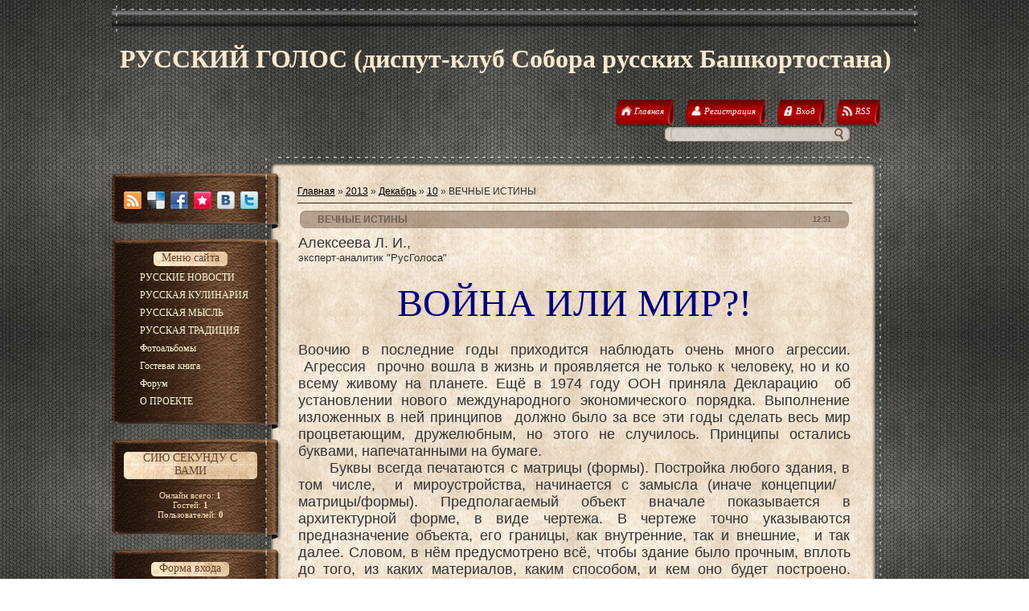

--- FILE ---
content_type: text/html; charset=UTF-8
request_url: https://rgolos.ucoz.com/news/vechnye_istiny/2013-12-10-274
body_size: 13224
content:
<html>
<head>
<script type="text/javascript" src="/?yqSDbm9rUjfCbRx3M6DrVMUAP2JYAtOMvVNHHEMQ5O2%5EA%3BdcabW8SA95w3GHhyPBb2i%3BIRvpjrE%219cJ2hXPknI613MFcgBiUZQjwMxEVk03K4PS9NMDHKcT20jNAA%5ER%21NB%3Bu4S7gTsuyDj4RqrnV9TZTAkr2juI%3BKp94HgX1qqEOT2KudS5jvR4g%5ESwNBEvcaBC604Rf1MpjR88OMRnVrIvMUc5O"></script>
	<script type="text/javascript">new Image().src = "//counter.yadro.ru/hit;ucoznet?r"+escape(document.referrer)+(screen&&";s"+screen.width+"*"+screen.height+"*"+(screen.colorDepth||screen.pixelDepth))+";u"+escape(document.URL)+";"+Date.now();</script>
	<script type="text/javascript">new Image().src = "//counter.yadro.ru/hit;ucoz_desktop_ad?r"+escape(document.referrer)+(screen&&";s"+screen.width+"*"+screen.height+"*"+(screen.colorDepth||screen.pixelDepth))+";u"+escape(document.URL)+";"+Date.now();</script><script type="text/javascript">
if(typeof(u_global_data)!='object') u_global_data={};
function ug_clund(){
	if(typeof(u_global_data.clunduse)!='undefined' && u_global_data.clunduse>0 || (u_global_data && u_global_data.is_u_main_h)){
		if(typeof(console)=='object' && typeof(console.log)=='function') console.log('utarget already loaded');
		return;
	}
	u_global_data.clunduse=1;
	if('0'=='1'){
		var d=new Date();d.setTime(d.getTime()+86400000);document.cookie='adbetnetshowed=2; path=/; expires='+d;
		if(location.search.indexOf('clk2398502361292193773143=1')==-1){
			return;
		}
	}else{
		window.addEventListener("click", function(event){
			if(typeof(u_global_data.clunduse)!='undefined' && u_global_data.clunduse>1) return;
			if(typeof(console)=='object' && typeof(console.log)=='function') console.log('utarget click');
			var d=new Date();d.setTime(d.getTime()+86400000);document.cookie='adbetnetshowed=1; path=/; expires='+d;
			u_global_data.clunduse=2;
			new Image().src = "//counter.yadro.ru/hit;ucoz_desktop_click?r"+escape(document.referrer)+(screen&&";s"+screen.width+"*"+screen.height+"*"+(screen.colorDepth||screen.pixelDepth))+";u"+escape(document.URL)+";"+Date.now();
		});
	}
	
	new Image().src = "//counter.yadro.ru/hit;desktop_click_load?r"+escape(document.referrer)+(screen&&";s"+screen.width+"*"+screen.height+"*"+(screen.colorDepth||screen.pixelDepth))+";u"+escape(document.URL)+";"+Date.now();
}

setTimeout(function(){
	if(typeof(u_global_data.preroll_video_57322)=='object' && u_global_data.preroll_video_57322.active_video=='adbetnet') {
		if(typeof(console)=='object' && typeof(console.log)=='function') console.log('utarget suspend, preroll active');
		setTimeout(ug_clund,8000);
	}
	else ug_clund();
},3000);
</script>
<meta http-equiv="content-type" content="text/html; charset=UTF-8">
 <title>ВЕЧНЫЕ ИСТИНЫ - 10 Декабря 2013 - РУССКИЙ ГОЛОС</title>

 
 <link href="/.s/src/css/786.css" rel="stylesheet" type="text/css"/>

	<link rel="stylesheet" href="/.s/src/base.min.css?v=221108" />
	<link rel="stylesheet" href="/.s/src/layer7.min.css?v=221108" />

	<script src="/.s/src/jquery-1.12.4.min.js"></script>
	
	<script src="/.s/src/uwnd.min.js?v=221108"></script>
	<script src="//s746.ucoz.net/cgi/uutils.fcg?a=uSD&ca=2&ug=999&isp=0&r=0.730276396430625"></script>
	<link rel="stylesheet" href="/.s/src/ulightbox/ulightbox.min.css" />
	<link rel="stylesheet" href="/.s/src/social.css" />
	<script src="/.s/src/ulightbox/ulightbox.min.js"></script>
	<script>
/* --- UCOZ-JS-DATA --- */
window.uCoz = {"language":"ru","uLightboxType":1,"module":"news","sign":{"5255":"Помощник","7287":"Перейти на страницу с фотографией.","3125":"Закрыть","7251":"Запрошенный контент не может быть загружен. Пожалуйста, попробуйте позже.","7254":"Изменить размер","5458":"Следующий","7253":"Начать слайд-шоу","7252":"Предыдущий"},"site":{"domain":null,"host":"rgolos.ucoz.com","id":"drgolos"},"country":"US","layerType":7,"ssid":"367173743705123031234"};
/* --- UCOZ-JS-CODE --- */

		function eRateEntry(select, id, a = 65, mod = 'news', mark = +select.value, path = '', ajax, soc) {
			if (mod == 'shop') { path = `/${ id }/edit`; ajax = 2; }
			( !!select ? confirm(select.selectedOptions[0].textContent.trim() + '?') : true )
			&& _uPostForm('', { type:'POST', url:'/' + mod + path, data:{ a, id, mark, mod, ajax, ...soc } });
		}

		function updateRateControls(id, newRate) {
			let entryItem = self['entryID' + id] || self['comEnt' + id];
			let rateWrapper = entryItem.querySelector('.u-rate-wrapper');
			if (rateWrapper && newRate) rateWrapper.innerHTML = newRate;
			if (entryItem) entryItem.querySelectorAll('.u-rate-btn').forEach(btn => btn.remove())
		}
 function uSocialLogin(t) {
			var params = {"facebook":{"height":520,"width":950},"vkontakte":{"width":790,"height":400},"google":{"width":700,"height":600},"ok":{"width":710,"height":390},"yandex":{"height":515,"width":870}};
			var ref = escape(location.protocol + '//' + ('rgolos.ucoz.com' || location.hostname) + location.pathname + ((location.hash ? ( location.search ? location.search + '&' : '?' ) + 'rnd=' + Date.now() + location.hash : ( location.search || '' ))));
			window.open('/'+t+'?ref='+ref,'conwin','width='+params[t].width+',height='+params[t].height+',status=1,resizable=1,left='+parseInt((screen.availWidth/2)-(params[t].width/2))+',top='+parseInt((screen.availHeight/2)-(params[t].height/2)-20)+'screenX='+parseInt((screen.availWidth/2)-(params[t].width/2))+',screenY='+parseInt((screen.availHeight/2)-(params[t].height/2)-20));
			return false;
		}
		function TelegramAuth(user){
			user['a'] = 9; user['m'] = 'telegram';
			_uPostForm('', {type: 'POST', url: '/index/sub', data: user});
		}
function loginPopupForm(params = {}) { new _uWnd('LF', ' ', -250, -100, { closeonesc:1, resize:1 }, { url:'/index/40' + (params.urlParams ? '?'+params.urlParams : '') }) }
/* --- UCOZ-JS-END --- */
</script>

	<style>.UhideBlock{display:none; }</style>
</head>
<body>
<div id="utbr8214" rel="s746"></div>
<div id="wrap">
 <div id="container">
<!--U1AHEADER1Z--><div id="header">
 <h1 id="site-logo">
 <!-- <logo> -->РУССКИЙ ГОЛОС (диспут-клуб Собора русских Башкортостана)<!-- </logo> -->
 </h1>
 <div class="usermenu">
 <ul>
 <li>
 <a title="Главная" href="http://rgolos.ucoz.com/">
 <span class="tm-left"></span>
 <span class="tm-mid tm-home"><span><!--<s5176>-->Главная<!--</s>--></span></span>
 <span class="tm-right"></span>
 </a>
 </li>
 
 <li>
 <a title="Регистрация" href="/register">
 <span class="tm-left"></span>
 <span class="tm-mid tm-profile"><span><!--<s3089>-->Регистрация<!--</s>--></span></span>
 <span class="tm-right"></span>
 </a>
 </li>
 <li>
 <a title="Вход" href="javascript:;" rel="nofollow" onclick="loginPopupForm(); return false;">
 <span class="tm-left"></span>
 <span class="tm-mid tm-log"><span><!--<s3087>-->Вход<!--</s>--></span></span>
 <span class="tm-right"></span>
 </a>
 </li>
 
 
 <li>
 <a href="https://rgolos.ucoz.com/news/rss/" title="RSS">
 <span class="tm-left"></span>
 <span class="tm-mid tm-rss"><span>RSS</span></span>
 <span class="tm-right"></span>
 </a>
 </li>
 
 </ul>
 </div>
 <div class="clear"></div>
 
 
		<div class="searchForm">
			<form onsubmit="this.sfSbm.disabled=true" method="get" style="margin:0" action="/search/">
				<div align="center" class="schQuery">
					<input type="text" name="q" maxlength="30" size="20" class="queryField" />
				</div>
				<div align="center" class="schBtn">
					<input type="submit" class="searchSbmFl" name="sfSbm" value="Найти" />
				</div>
				<input type="hidden" name="t" value="0">
			</form>
		</div>
 <div class="clear"></div>
 
 </div><!--/U1AHEADER1Z-->
 <div id="content">
 <div id="content-top"></div>
 <div id="content-mid">
 <div class="sidebar">
 <div class="block soc-block">
 <div class="block-top"></div>
 <div class="block-mid">
 <div class="blockcontent" style="margin-right: 0;">
 <div class="bc-inside" style="width: auto;">
 <div id="soc">
 <a href="https://rgolos.ucoz.com/news/rss/" target="_blank" title="RSS" class="soc-rss"></a>
 <a href="http://del.icio.us/post?url=http://rgolos.ucoz.com/" rel="nofollow" target="_blank" title="Del.icio.us" class="soc-del"></a>
 <a href="//www.facebook.com/share.php?u=http://rgolos.ucoz.com/" rel="nofollow" target="_blank" title="FaceBook" class="soc-facebook"></a>
 <a href="http://memori.ru/link/?sm=1&u_data[url]=http://rgolos.ucoz.com/" rel="nofollow" target="_blank" title="Memori" class="soc-memori"></a>
 <a href="//vkontakte.ru/share.php?url=http://rgolos.ucoz.com/" rel="nofollow" target="_blank" title="Vkontakte" class="soc-vkontakte"></a>
 <a href="http://twitter.com/share?url=http://rgolos.ucoz.com/" rel="nofollow" target="_blank" title="Twitter" class="soc-twitter" style="margin: 0;"></a>
 </div>
 </div>
 </div>
 </div>
 <div class="block-bottom"></div>
 </div>
<!--U1CLEFTER1Z-->
<!-- <block1> -->

<div class="block">
 <div class="block-top"></div>
 <div class="block-mid">
 <div class="blocktitle">
 <div class="bt-inside">
 <!-- <bt> --><!--<s5184>-->Меню сайта<!--</s>--><!-- </bt> -->
 </div>
 </div>
 <div class="blockcontent">
 <div class="bc-inside">
 <!-- <bc> --><div id="uMenuDiv1" class="uMenuV" style="position:relative;"><ul class="uMenuRoot">
<li><div class="umn-tl"><div class="umn-tr"><div class="umn-tc"></div></div></div><div class="umn-ml"><div class="umn-mr"><div class="umn-mc"><div class="uMenuItem"><a href="/"><span>РУССКИЕ НОВОСТИ</span></a></div></div></div></div><div class="umn-bl"><div class="umn-br"><div class="umn-bc"><div class="umn-footer"></div></div></div></div></li>
<li><div class="umn-tl"><div class="umn-tr"><div class="umn-tc"></div></div></div><div class="umn-ml"><div class="umn-mr"><div class="umn-mc"><div class="uMenuItem"><a href="/load"><span>РУССКАЯ КУЛИНАРИЯ</span></a></div></div></div></div><div class="umn-bl"><div class="umn-br"><div class="umn-bc"><div class="umn-footer"></div></div></div></div></li>
<li><div class="umn-tl"><div class="umn-tr"><div class="umn-tc"></div></div></div><div class="umn-ml"><div class="umn-mr"><div class="umn-mc"><div class="uMenuItem"><a href="/publ"><span>РУССКАЯ МЫСЛЬ</span></a></div></div></div></div><div class="umn-bl"><div class="umn-br"><div class="umn-bc"><div class="umn-footer"></div></div></div></div></li>
<li><div class="umn-tl"><div class="umn-tr"><div class="umn-tc"></div></div></div><div class="umn-ml"><div class="umn-mr"><div class="umn-mc"><div class="uMenuItem"><a href="/blog"><span>РУССКАЯ ТРАДИЦИЯ</span></a></div></div></div></div><div class="umn-bl"><div class="umn-br"><div class="umn-bc"><div class="umn-footer"></div></div></div></div></li>
<li><div class="umn-tl"><div class="umn-tr"><div class="umn-tc"></div></div></div><div class="umn-ml"><div class="umn-mr"><div class="umn-mc"><div class="uMenuItem"><a href="/photo"><span>Фотоальбомы</span></a></div></div></div></div><div class="umn-bl"><div class="umn-br"><div class="umn-bc"><div class="umn-footer"></div></div></div></div></li>
<li><div class="umn-tl"><div class="umn-tr"><div class="umn-tc"></div></div></div><div class="umn-ml"><div class="umn-mr"><div class="umn-mc"><div class="uMenuItem"><a href="/gb"><span>Гостевая книга</span></a></div></div></div></div><div class="umn-bl"><div class="umn-br"><div class="umn-bc"><div class="umn-footer"></div></div></div></div></li>
<li><div class="umn-tl"><div class="umn-tr"><div class="umn-tc"></div></div></div><div class="umn-ml"><div class="umn-mr"><div class="umn-mc"><div class="uMenuItem"><a href="/forum"><span>Форум</span></a></div></div></div></div><div class="umn-bl"><div class="umn-br"><div class="umn-bc"><div class="umn-footer"></div></div></div></div></li>
<li><div class="umn-tl"><div class="umn-tr"><div class="umn-tc"></div></div></div><div class="umn-ml"><div class="umn-mr"><div class="umn-mc"><div class="uMenuItem"><a href="/index/russkij_den_segodnja_15_aprelja/0-4"><span>О ПРОЕКТЕ</span></a></div></div></div></div><div class="umn-bl"><div class="umn-br"><div class="umn-bc"><div class="umn-footer"></div></div></div></div></li></ul></div><script>$(function(){_uBuildMenu('#uMenuDiv1',0,document.location.href+'/','uMenuItemA','uMenuArrow',2500);})</script><!-- </bc> -->
 </div>
 </div>
 </div>
 <div class="block-bottom"></div>
 </div>

<!-- </block1> -->

<!-- <block2> -->

<!-- </block2> -->

<!-- <block3> -->

<!-- </block3> -->

<!-- <block4> -->

<!-- </block4> -->

<!-- <block6> -->

<div class="block">
 <div class="block-top"></div>
 <div class="block-mid">
 <div class="blocktitle">
 <div class="bt-inside">
 <!-- <bt> -->СИЮ СЕКУНДУ С ВАМИ<!-- </bt> -->
 </div>
 </div>
 <div class="blockcontent">
 <div class="bc-inside">
 <div align="center"><!-- <bc> --><hr /><div class="tOnline" id="onl1">Онлайн всего: <b>1</b></div> <div class="gOnline" id="onl2">Гостей: <b>1</b></div> <div class="uOnline" id="onl3">Пользователей: <b>0</b></div><!-- </bc> --></div>
 </div>
 </div>
 </div>
 <div class="block-bottom"></div>
 </div>

<!-- </block6> -->

<!-- <block7> -->

<div class="block">
 <div class="block-top"></div>
 <div class="block-mid">
 <div class="blocktitle">
 <div class="bt-inside">
 <!-- <bt> --><!--<s5158>-->Форма входа<!--</s>--><!-- </bt> -->
 </div>
 </div>
 <div class="blockcontent">
 <div class="bc-inside">
 <!-- <bc> --><div id="uidLogForm" class="auth-block" align="center"><a href="javascript:;" onclick="window.open('https://login.uid.me/?site=drgolos&ref='+escape(location.protocol + '//' + ('rgolos.ucoz.com' || location.hostname) + location.pathname + ((location.hash ? ( location.search ? location.search + '&' : '?' ) + 'rnd=' + Date.now() + location.hash : ( location.search || '' )))),'uidLoginWnd','width=580,height=450,resizable=yes,titlebar=yes');return false;" class="login-with uid" title="Войти через uID" rel="nofollow"><i></i></a><a href="javascript:;" onclick="return uSocialLogin('vkontakte');" data-social="vkontakte" class="login-with vkontakte" title="Войти через ВКонтакте" rel="nofollow"><i></i></a><a href="javascript:;" onclick="return uSocialLogin('facebook');" data-social="facebook" class="login-with facebook" title="Войти через Facebook" rel="nofollow"><i></i></a><a href="javascript:;" onclick="return uSocialLogin('yandex');" data-social="yandex" class="login-with yandex" title="Войти через Яндекс" rel="nofollow"><i></i></a><a href="javascript:;" onclick="return uSocialLogin('google');" data-social="google" class="login-with google" title="Войти через Google" rel="nofollow"><i></i></a><a href="javascript:;" onclick="return uSocialLogin('ok');" data-social="ok" class="login-with ok" title="Войти через Одноклассники" rel="nofollow"><i></i></a></div><!-- </bc> -->
 </div>
 </div>
 </div>
 <div class="block-bottom"></div>
 </div>

<!-- </block7> -->

<!-- <block8> -->

<!-- </block8> -->

<!-- <block9> -->

<!-- </block9> -->

<!-- <block10> -->

<div class="block">
 <div class="block-top"></div>
 <div class="block-mid">
 <div class="blocktitle">
 <div class="bt-inside">
 <!-- <bt> --><!--<s5171>-->Календарь<!--</s>--><!-- </bt> -->
 </div>
 </div>
 <div class="blockcontent">
 <div class="bc-inside">
 <div align="center"><!-- <bc> -->
		<table border="0" cellspacing="1" cellpadding="2" class="calTable">
			<tr><td align="center" class="calMonth" colspan="7"><a title="Ноябрь 2013" class="calMonthLink cal-month-link-prev" rel="nofollow" href="/news/2013-11">&laquo;</a>&nbsp; <a class="calMonthLink cal-month-current" rel="nofollow" href="/news/2013-12">Декабрь 2013</a> &nbsp;<a title="Январь 2014" class="calMonthLink cal-month-link-next" rel="nofollow" href="/news/2014-01">&raquo;</a></td></tr>
		<tr>
			<td align="center" class="calWday">Пн</td>
			<td align="center" class="calWday">Вт</td>
			<td align="center" class="calWday">Ср</td>
			<td align="center" class="calWday">Чт</td>
			<td align="center" class="calWday">Пт</td>
			<td align="center" class="calWdaySe">Сб</td>
			<td align="center" class="calWdaySu">Вс</td>
		</tr><tr><td>&nbsp;</td><td>&nbsp;</td><td>&nbsp;</td><td>&nbsp;</td><td>&nbsp;</td><td>&nbsp;</td><td align="center" class="calMday">1</td></tr><tr><td align="center" class="calMdayIs"><a class="calMdayLink" href="/news/2013-12-02" title="1 Сообщений">2</a></td><td align="center" class="calMdayIs"><a class="calMdayLink" href="/news/2013-12-03" title="2 Сообщений">3</a></td><td align="center" class="calMdayIs"><a class="calMdayLink" href="/news/2013-12-04" title="2 Сообщений">4</a></td><td align="center" class="calMdayIs"><a class="calMdayLink" href="/news/2013-12-05" title="2 Сообщений">5</a></td><td align="center" class="calMdayIs"><a class="calMdayLink" href="/news/2013-12-06" title="2 Сообщений">6</a></td><td align="center" class="calMday">7</td><td align="center" class="calMday">8</td></tr><tr><td align="center" class="calMdayIs"><a class="calMdayLink" href="/news/2013-12-09" title="1 Сообщений">9</a></td><td align="center" class="calMdayIsA"><a class="calMdayLink" href="/news/2013-12-10" title="1 Сообщений">10</a></td><td align="center" class="calMdayIs"><a class="calMdayLink" href="/news/2013-12-11" title="1 Сообщений">11</a></td><td align="center" class="calMdayIs"><a class="calMdayLink" href="/news/2013-12-12" title="1 Сообщений">12</a></td><td align="center" class="calMdayIs"><a class="calMdayLink" href="/news/2013-12-13" title="2 Сообщений">13</a></td><td align="center" class="calMday">14</td><td align="center" class="calMday">15</td></tr><tr><td align="center" class="calMday">16</td><td align="center" class="calMday">17</td><td align="center" class="calMday">18</td><td align="center" class="calMdayIs"><a class="calMdayLink" href="/news/2013-12-19" title="2 Сообщений">19</a></td><td align="center" class="calMdayIs"><a class="calMdayLink" href="/news/2013-12-20" title="1 Сообщений">20</a></td><td align="center" class="calMday">21</td><td align="center" class="calMday">22</td></tr><tr><td align="center" class="calMdayIs"><a class="calMdayLink" href="/news/2013-12-23" title="1 Сообщений">23</a></td><td align="center" class="calMday">24</td><td align="center" class="calMday">25</td><td align="center" class="calMday">26</td><td align="center" class="calMdayIs"><a class="calMdayLink" href="/news/2013-12-27" title="3 Сообщений">27</a></td><td align="center" class="calMday">28</td><td align="center" class="calMday">29</td></tr><tr><td align="center" class="calMdayIs"><a class="calMdayLink" href="/news/2013-12-30" title="1 Сообщений">30</a></td><td align="center" class="calMday">31</td></tr></table><!-- </bc> --></div>
 </div>
 </div>
 </div>
 <div class="block-bottom"></div>
 </div>

<!-- </block10> -->

<!-- <block11> -->

<div class="block">
 <div class="block-top"></div>
 <div class="block-mid">
 <div class="blocktitle">
 <div class="bt-inside">
 <!-- <bt> --><!--<s5347>-->Архив записей<!--</s>--><!-- </bt> -->
 </div>
 </div>
 <div class="blockcontent">
 <div class="bc-inside">
 <!-- <bc> --><ul class="archUl"><li class="archLi"><a class="archLink" href="/news/2013-04">2013 Апрель</a></li><li class="archLi"><a class="archLink" href="/news/2013-05">2013 Май</a></li><li class="archLi"><a class="archLink" href="/news/2013-06">2013 Июнь</a></li><li class="archLi"><a class="archLink" href="/news/2013-07">2013 Июль</a></li><li class="archLi"><a class="archLink" href="/news/2013-08">2013 Август</a></li><li class="archLi"><a class="archLink" href="/news/2013-09">2013 Сентябрь</a></li><li class="archLi"><a class="archLink" href="/news/2013-10">2013 Октябрь</a></li><li class="archLi"><a class="archLink" href="/news/2013-11">2013 Ноябрь</a></li><li class="archLi"><a class="archLink" href="/news/2013-12">2013 Декабрь</a></li><li class="archLi"><a class="archLink" href="/news/2014-01">2014 Январь</a></li><li class="archLi"><a class="archLink" href="/news/2014-02">2014 Февраль</a></li><li class="archLi"><a class="archLink" href="/news/2014-03">2014 Март</a></li><li class="archLi"><a class="archLink" href="/news/2014-04">2014 Апрель</a></li><li class="archLi"><a class="archLink" href="/news/2014-05">2014 Май</a></li><li class="archLi"><a class="archLink" href="/news/2014-06">2014 Июнь</a></li><li class="archLi"><a class="archLink" href="/news/2014-07">2014 Июль</a></li><li class="archLi"><a class="archLink" href="/news/2014-08">2014 Август</a></li><li class="archLi"><a class="archLink" href="/news/2014-09">2014 Сентябрь</a></li><li class="archLi"><a class="archLink" href="/news/2014-10">2014 Октябрь</a></li><li class="archLi"><a class="archLink" href="/news/2014-11">2014 Ноябрь</a></li><li class="archLi"><a class="archLink" href="/news/2014-12">2014 Декабрь</a></li><li class="archLi"><a class="archLink" href="/news/2015-01">2015 Январь</a></li><li class="archLi"><a class="archLink" href="/news/2015-02">2015 Февраль</a></li><li class="archLi"><a class="archLink" href="/news/2015-03">2015 Март</a></li><li class="archLi"><a class="archLink" href="/news/2015-04">2015 Апрель</a></li><li class="archLi"><a class="archLink" href="/news/2015-05">2015 Май</a></li><li class="archLi"><a class="archLink" href="/news/2015-06">2015 Июнь</a></li><li class="archLi"><a class="archLink" href="/news/2015-07">2015 Июль</a></li><li class="archLi"><a class="archLink" href="/news/2016-03">2016 Март</a></li><li class="archLi"><a class="archLink" href="/news/2018-05">2018 Май</a></li><li class="archLi"><a class="archLink" href="/news/2021-12">2021 Декабрь</a></li></ul><!-- </bc> -->
 </div>
 </div>
 </div>
 <div class="block-bottom"></div>
 </div>

<!-- </block11> -->

<!-- <block12> -->
<div class="block">
 <div class="block-top"></div>
 <div class="block-mid">
 <div class="blocktitle">
 <div class="bt-inside">
 <!-- <bt> --><!--<s5204>-->Друзья сайта<!--</s>--><!-- </bt> -->
 </div>
 </div>
 <div class="blockcontent">
 <div class="bc-inside">
 <!-- <bc> --><!--<s1546>-->
<li><a href="//blog.ucoz.ru/" target="_blank">Официальный блог</a></li>
<li><a href="//forum.ucoz.ru/" target="_blank">Сообщество uCoz</a></li>
<li><a href="//faq.ucoz.ru/" target="_blank">FAQ по системе</a></li>
<li><a href="//manual.ucoz.net/" target="_blank">Инструкции для uCoz</a></li>
<!--</s>--><!-- </bc> -->
 </div>
 </div>
 </div>
 <div class="block-bottom"></div>
 </div>
<!-- </block12> -->
<!--/U1CLEFTER1Z-->
 </div>
 <div class="maincont">
<!-- <middle> -->
 <!-- <body> --><a href="http://rgolos.ucoz.com/"><!--<s5176>-->Главная<!--</s>--></a> &raquo; <a class="dateBar breadcrumb-item" href="/news/2013-00">2013</a> <span class="breadcrumb-sep">&raquo;</span> <a class="dateBar breadcrumb-item" href="/news/2013-12">Декабрь</a> <span class="breadcrumb-sep">&raquo;</span> <a class="dateBar breadcrumb-item" href="/news/2013-12-10">10</a> &raquo; ВЕЧНЫЕ ИСТИНЫ
<hr />

<table border="0" width="100%" cellspacing="1" cellpadding="2" class="eBlock">
<tr><td width="90%"><div class="eTitle"><div style="float:right;font-size:9px;">12:51 </div>ВЕЧНЫЕ ИСТИНЫ</div></td></tr>
<tr><td class="eMessage"><div id="nativeroll_video_cont" style="display:none;"></div><div style="text-align: justify;"><span style="font-size: large; text-align: left; ">Алексеева Л. И.,&nbsp;</span></div><div style="text-align: left;"><font size="2" style="font-size: 10pt; ">эксперт-аналитик "РусГолоса"</font></div><div style="text-align: left;"><font size="4"><br></font></div><div style="text-align: center;"><font color="#000080" face="'Arial Black'" size="7">ВОЙНА ИЛИ МИР?!</font></div><div style="text-align: justify;"><font size="4"><br></font></div><div style="text-align: justify;"><font size="4">Воочию в последние годы приходится наблюдать очень много агрессии. &nbsp;Агрессия &nbsp;прочно вошла в жизнь и проявляется не только к человеку, но и ко всему живому на планете. Ещё в 1974 году ООН приняла Декларацию &nbsp;об установлении нового международного экономического порядка. Выполнение изложенных в ней принципов &nbsp;должно было за все эти годы сделать весь мир процветающим, дружелюбным, но этого не случилось. Принципы остались буквами, напечатанными на бумаге.&nbsp;</font></div><div style="text-align: justify;"><span style="color: rgb(51, 51, 51); font-family: Arial; text-align: -webkit-auto; font-size: 18pt; font-weight: bold; "></span></div><div style="text-align: justify;"><font size="4">&nbsp; &nbsp; &nbsp; Буквы всегда печатаются с матрицы (формы). Постройка любого здания, в том числе, &nbsp;и мироустройства, начинается с замысла (иначе концепции/ &nbsp; матрицы/формы). Предполагаемый объект вначале показывается в архитектурной форме, в виде чертежа. В чертеже точно указываются предназначение объекта, его границы, как внутренние, так и внешние, &nbsp;и так далее. Словом, в нём предусмотрено всё, чтобы здание было прочным, вплоть до того, из каких материалов, каким способом, и кем оно будет построено. &nbsp;Далее важны последовательные шаги по строительству этого здания, исполнению замысла. Сейчас их модно называть дорожной картой. &nbsp;Реально существующий объект считается исполнением замысла.</font></div><div style="text-align: justify;"><font size="4"><br></font></div><div style="text-align: justify;"><font size="4">&nbsp; &nbsp;До появления принципов Декларации &nbsp;мировому сообществу должна была быть представлена концепция нового миропорядка. Потому что экономика всегда связана с политикой и неотделима от социума. За принципами Декларации скрывалась матрица, с которой отпечатались её буквы, чертёж предполагаемого мира и благоденствия. Собственно, Декларация указывала её наличие, ведь порядок это синоним матрицы. Таким образом, чертёж порядка, который декларировался в принципах, никто не увидел воочию. Никому не был показан чертёж нового мира, &nbsp;принципы которого провозгласила авторитетная мировая организация. Ей самой, по-видимому, &nbsp;показали макет идеального мироустройства, буквы с которого и были напечатаны в Декларации. Но оригинал-макет показали вряд ли. &nbsp;Механизмы по реализации хотя бы одного пункта столь грандиозного по замыслу документа Декларация не предусматривала по определению. Все механизмы по установлению нового международного экономического порядка, которые появились позже, на &nbsp;деле, словно в насмешку, работают против каждого пункта Декларации.</font></div><div style="text-align: justify;"><font size="4"><br></font></div><div style="text-align: justify;"><font size="4">&nbsp; &nbsp; &nbsp; Вслед за этим исподволь, незаметно начались &nbsp;активные действия, направленные на изменения культурных мировоззренческих кодов. Они проявлялись через сброс ложной информации и расшатывание жизненных устоев тех народов, которые предполагалось сдвинуть в нужную сторону на геополитической карте согласно замыслу. Начались непрекращающиеся локальные войны, теракты, революции всевозможных окрасов, кризисы как целенаправленные действия по переделу мира и установлению нового мирового порядка.</font></div><div style="text-align: justify;"><font size="4"><br></font></div><div style="text-align: justify;"><font size="4">&nbsp; &nbsp; &nbsp; &nbsp;Пик этих действий мы наблюдаем сейчас. Столкновение западной и восточной цивилизаций, христианского и исламского мировоззрения. Это пиковая агрессия, с точкой не возврата к мирному урегулированию локальных конфликтов, когда становятся видны очертания нового мира. Человечество впервые &nbsp;знакомится с совершенно новым явлением: СЕТЕВОЙ МИРОВОЙ ВОЙНОЙ, которая ведётся через разжигание агрессии в локальных точках &nbsp;с последующим принуждением к миру. Новый мировой порядок – глобальная мировая сеть, связывающая народы и нации экономическими и политическими узлами с единым центром управления миром (управляющей структурой, иначе матрицей). Глобальная сеть вяжется посредством &nbsp;ведения сетевой мировой войны. Сетевая мировая война воспринимается человеческим сознанием как единичные локальные конфликты, &nbsp;не связанны между собой. Соединить &nbsp;их в единую сеть обыденному сознанию человека довольно трудно, поскольку на внешний взгляд каждый &nbsp;конфликт возникает по своей собственной причине. Однако, в сети локальные конфликты любой формы, на какой бы почве они не возникали, имеют единый источник.</font></div><div style="text-align: justify;"><font size="4"><br></font></div><div style="text-align: justify;"><font size="4">&nbsp; &nbsp; &nbsp; Кроме того, складывается впечатление, что если человек сам не находится в эпицентре конфликта, то его лично он не касается. Всё ещё прочны представления о том, что мировая война, это когда коалиции нескольких стран воюют друг с другом. Но такие представления уже устарели. Поэтому стратегии и тактики военных должны быть основаны на понимании новой сетевой реальности.</font></div><div style="text-align: justify;"><font size="4"><br></font></div><div style="text-align: justify;"><font size="4">&nbsp; &nbsp; &nbsp; Мир давно, с 1974 года, охвачен сетевой войной. &nbsp;Можно на пальцах сосчитать, где не было его локальных переделов. Простая арифметика покажет конкретное количество стабильных государств. Они то и выступают миротворцами, принуждают к миру через военные действия. Поэтому, когда слышатся речи российских политиков, которые стояли у истоков передела территории нашего государства, о том, что внешнего воздействия не было, что Союз развалился сам по себе, становится не по себе. Они что, действительно этого не понимают? &nbsp;Или же так уверовали в собственную непогрешимость, что создали &nbsp;ментальную виртуальную реальность, в которую свято верят? Тогда это новая религия, фанаты которой верят в виртуальный мир и яростно его защищают, совершенно не понимая, что попали в сети религии войны. &nbsp;Фанаты новой религии уверены, что они миротворцы. Они творят новый мир. Но поскольку давно расстались с &nbsp;нравственной основой, и не имеют мира внутри себя, им кажется, что все средства хороши. Мир творится только миром. Всё остальное – от лукавого, религия которого выстроена на изощрённом человеческом уме, давно потерявшем понимание о том, что такое мир.</font></div><div style="text-align: justify;"><font size="4"><br></font></div><div style="text-align: justify;"><font size="4">&nbsp; &nbsp; &nbsp;Та же ООН с добрый десяток лет назад выдвинула Концепцию культуры мира, которая оказалась очередной отформатированной буквой &nbsp;на голубом глазу миротворцев всех мастей. Прошло много лет со дня её принятия, но культуры мира так и не возникло, несмотря на серьёзные финансовые вливания в эту идею. Наоборот, сформировалась культура насилия, жестокости и агрессии, культура войны. Как говорится, шила в мешке не утаишь. Сколько не &nbsp;говори о мире и сотрудничестве, передел мира под себя мирным не получается. &nbsp;Документально изъята из списка общечеловеческих ценностей этика. Основа основ культуры, благодаря которой человек становится человеком. Человек, воспитанный вне этики, привыкает к формализму: на словах один, в делах другой. А это признак &nbsp;социально-культурной патологии, повторяющей очертания формата нового, и такого старого по своей сути, порядка.</font></div><div style="text-align: justify;"><font size="4"><br></font></div><div style="text-align: justify;"><font size="4">&nbsp; &nbsp; &nbsp; Никто не знает, кто стоял с циркулем и линейкой, кто чертил здание нового мира (чёрт его знает), никто не видел мастеров и каменщиков в фартуках, но, как сказано в апокрифах Евангелия от Фомы, «Покажите Мне камень, который строители признали негодным. Он и будет краеугольным». Строители нового мира признали негодной &nbsp;этику, игнорировали культуру мира. &nbsp;Отвергнутый ими мир нужно положить краеугольным камнем в будущее мирового сообщества. Ну, а на войне, как на войне, надо быть &nbsp;бдительным и стараться не попадать в сети противника, а если попал, выбираться из них всеми силами.</font></div><div style="text-align: justify;"><font size="4"><br></font></div><div style="text-align: justify;"><span style="font-size: large; ">09.12.2013г.</span>
</div><div style="text-align: justify;"><font size="4"><br></font></div><div style="text-align: justify;"><br></div>
		<script>
			var container = document.getElementById('nativeroll_video_cont');

			if (container) {
				var parent = container.parentElement;

				if (parent) {
					const wrapper = document.createElement('div');
					wrapper.classList.add('js-teasers-wrapper');

					parent.insertBefore(wrapper, container.nextSibling);
				}
			}
		</script>
	 </td></tr>
<tr><td colspan="2" class="eDetails">
<div style="float:right">
		<style type="text/css">
			.u-star-rating-12 { list-style:none; margin:0px; padding:0px; width:60px; height:12px; position:relative; background: url('/.s/img/stars/3/12.png') top left repeat-x }
			.u-star-rating-12 li{ padding:0px; margin:0px; float:left }
			.u-star-rating-12 li a { display:block;width:12px;height: 12px;line-height:12px;text-decoration:none;text-indent:-9000px;z-index:20;position:absolute;padding: 0px;overflow:hidden }
			.u-star-rating-12 li a:hover { background: url('/.s/img/stars/3/12.png') left center;z-index:2;left:0px;border:none }
			.u-star-rating-12 a.u-one-star { left:0px }
			.u-star-rating-12 a.u-one-star:hover { width:12px }
			.u-star-rating-12 a.u-two-stars { left:12px }
			.u-star-rating-12 a.u-two-stars:hover { width:24px }
			.u-star-rating-12 a.u-three-stars { left:24px }
			.u-star-rating-12 a.u-three-stars:hover { width:36px }
			.u-star-rating-12 a.u-four-stars { left:36px }
			.u-star-rating-12 a.u-four-stars:hover { width:48px }
			.u-star-rating-12 a.u-five-stars { left:48px }
			.u-star-rating-12 a.u-five-stars:hover { width:60px }
			.u-star-rating-12 li.u-current-rating { top:0 !important; left:0 !important;margin:0 !important;padding:0 !important;outline:none;background: url('/.s/img/stars/3/12.png') left bottom;position: absolute;height:12px !important;line-height:12px !important;display:block;text-indent:-9000px;z-index:1 }
		</style><script>
			var usrarids = {};
			function ustarrating(id, mark) {
				if (!usrarids[id]) {
					usrarids[id] = 1;
					$(".u-star-li-"+id).hide();
					_uPostForm('', { type:'POST', url:`/news`, data:{ a:65, id, mark, mod:'news', ajax:'2' } })
				}
			}
		</script><ul id="uStarRating274" class="uStarRating274 u-star-rating-12" title="Рейтинг: 5.0/1">
			<li id="uCurStarRating274" class="u-current-rating uCurStarRating274" style="width:100%;"></li><li class="u-star-li-274"><a href="javascript:;" onclick="ustarrating('274', 1)" class="u-one-star">1</a></li>
				<li class="u-star-li-274"><a href="javascript:;" onclick="ustarrating('274', 2)" class="u-two-stars">2</a></li>
				<li class="u-star-li-274"><a href="javascript:;" onclick="ustarrating('274', 3)" class="u-three-stars">3</a></li>
				<li class="u-star-li-274"><a href="javascript:;" onclick="ustarrating('274', 4)" class="u-four-stars">4</a></li>
				<li class="u-star-li-274"><a href="javascript:;" onclick="ustarrating('274', 5)" class="u-five-stars">5</a></li></ul></div>

<!--<s3177>-->Просмотров<!--</s>-->: 519 |
<!--<s3178>-->Добавил<!--</s>-->: <a href="javascript:;" rel="nofollow" onclick="window.open('/index/8-1', 'up1', 'scrollbars=1,top=0,left=0,resizable=1,width=700,height=375'); return false;">ОО</a>

| <!--<s3119>-->Рейтинг<!--</s>-->: <span id="entRating274">5.0</span>/<span id="entRated274">1</span></td></tr>
</table>



<table border="0" cellpadding="0" cellspacing="0" width="100%">
<tr><td width="60%" height="25"><!--<s5183>-->Всего комментариев<!--</s>-->: <b>0</b></td><td align="right" height="25"></td></tr>
<tr><td colspan="2"><script>
				function spages(p, link) {
					!!link && location.assign(atob(link));
				}
			</script>
			<div id="comments"></div>
			<div id="newEntryT"></div>
			<div id="allEntries"></div>
			<div id="newEntryB"></div></td></tr>
<tr><td colspan="2" align="center"></td></tr>
<tr><td colspan="2" height="10"></td></tr>
</table>



<div id="postFormContent" class="">
		<form method="post" name="addform" id="acform" action="/index/" onsubmit="return addcom(this)" class="news-com-add" data-submitter="addcom"><script>
		function _dS(a){var b=a.split(''),c=b.pop();return b.map(function(d){var e=d.charCodeAt(0)-c;return String.fromCharCode(32>e?127-(32-e):e)}).join('')}
		var _y8M = _dS('Botv{z&z vkC(nojjkt(&tgskC(yuy(&|gr{kC(7><;?7>>8>(&5D6');
		function addcom( form, data = {} ) {
			if (document.getElementById('addcBut')) {
				document.getElementById('addcBut').disabled = true;
			} else {
				try { document.addform.submit.disabled = true; } catch(e) {}
			}

			if (document.getElementById('eMessage')) {
				document.getElementById('eMessage').innerHTML = '<span style="color:#999"><img src="/.s/img/ma/m/i2.gif" border="0" align="absmiddle" width="13" height="13"> Идёт передача данных...</span>';
			}

			_uPostForm(form, { type:'POST', url:'/index/', data })
			return false
		}
document.write(_y8M);</script>

<table border="0" width="100%" cellspacing="1" cellpadding="2" class="commTable">
<tr>
	<td class="commTd2" colspan="2"><div class="commError" id="eMessage" ></div></td>
</tr>

<tr>
	<td width="15%" class="commTd1" nowrap>Имя *:</td>
	<td class="commTd2"><input class="commFl" type="text" name="name" value="" size="30" maxlength="60"></td>
</tr>
<tr>
	<td class="commTd1">Email *:</td>
	<td class="commTd2"><input class="commFl" type="text" name="email" value="" size="30" maxlength="60"></td>
</tr>

<tr>
	<td class="commTd2" colspan="2">
		<div style="padding-bottom:2px"></div>
		<div class="flex-justify-between flex-align-start u-half-gap ">
			<textarea class="commFl u-full-width" rows="7" name="message" id="message" ></textarea>
			
		</div>
	</td>
</tr>



<tr>
	<td class="commTd1" nowrap>Код *:</td>
	<td class="commTd2"><!-- <captcha_block_html> -->
		<label id="captcha-block-news-com-add" class="captcha-block" for="captcha-answer-news-com-add">
			<!-- <captcha_answer_html> -->
			<input id="captcha-answer-news-com-add" class="captcha-answer u-input ui-text uf-text uf-captcha" name="code" type="text" placeholder="Ответ" autocomplete="off" >
			<!-- </captcha_answer_html> -->
			<!-- <captcha_renew_html> -->
			<img class="captcha-renew news-com-add" src="/.s/img/ma/refresh.gif" title="Обновить код безопасности">
			<!-- </captcha_renew_html> -->
			<!-- <captcha_question_html> -->
			<input id="captcha-skey-news-com-add" type="hidden" name="skey" value="1770889012">
			<img class="captcha-question news-com-add" src="/secure/?f=news-com-add&skey=1770889012" title="Обновить код безопасности" title="Обновить код безопасности" >
			<!-- <captcha_script_html> -->
			<script type="text/javascript">
				function initClick() {
					$(' .captcha-question.news-com-add,  .captcha-renew.news-com-add').on('click', function(event) {
						var PARENT = $(this).parent().parent();
						$('img[src^="/secure/"]', PARENT).prop('src', '/secure/?f=news-com-add&skey=1770889012&rand=' + Date.now());
						$('input[name=code]', PARENT).val('').focus();
					});
				}

				if (window.jQuery) {
					$(initClick);
				} else {
					// В новой ПУ jQuery находится в бандле, который подгружается в конце body
					// и недоступен в данный момент
					document.addEventListener('DOMContentLoaded', initClick);
				}
			</script>
			<!-- </captcha_script_html> -->
			<!-- </captcha_question_html> -->
		</label>
		<!-- </captcha_block_html> -->
	</td>
</tr>

<tr>
	<td class="commTd2" colspan="2" align="center"><input type="submit" class="commSbmFl" id="addcBut" name="submit" value="Добавить комментарий"></td>
</tr>
</table><input type="hidden" name="ssid" value="367173743705123031234" />
				<input type="hidden" name="a"  value="36" />
				<input type="hidden" name="m"  value="2" />
				<input type="hidden" name="id" value="274" />
				
				<input type="hidden" name="soc_type" id="csoc_type" />
				<input type="hidden" name="data" id="cdata" />
			</form>
		</div>

<!-- </body> -->
<!-- </middle> -->
 </div>
 <div class="clear"></div>
 </div>
 <div id="content-bottom"></div>
 </div>
<!--U1BFOOTER1Z-->
 <div id="footer">
 <span id="copyright"><!-- <copy> -->Copyright MyCorp &copy; 2026<!-- </copy> --></span> | <span id="powered-by"><!-- "' --><span class="pbBkgA0O">Бесплатный <a href="https://www.ucoz.ru/">конструктор сайтов</a> — <a href="https://www.ucoz.ru/">uCoz</a></span></span>
 </div>
 <script type="text/javascript">
 $(document).ready(function() {
 $(".uMenuRoot li:has(.uMenuArrow) .uMenuItem span").append("&#187;");
 if ($.browser.msie) {$("input[type=text], input[type=password], textarea").css("border","1px solid #ccc");}
 });
 </script>
<!--/U1BFOOTER1Z-->
 </div>
</div>
</body>
</html>


<!-- 0.12587 (s746) -->